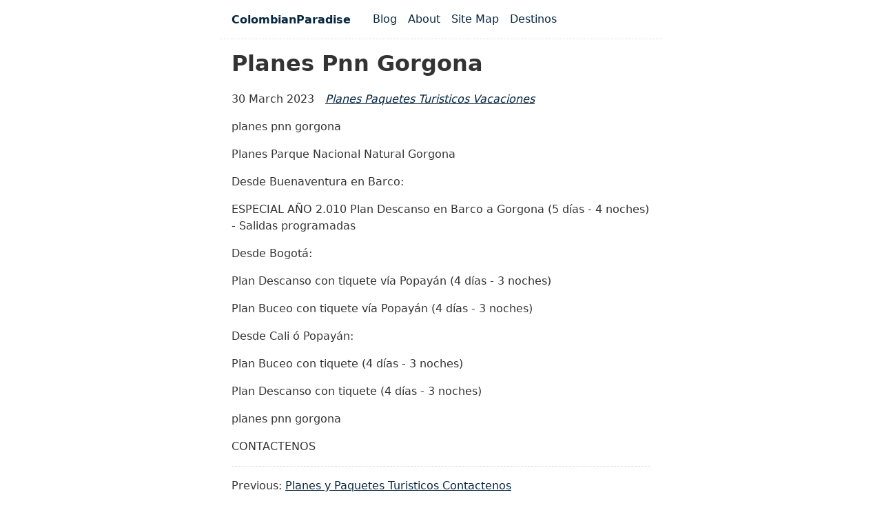

--- FILE ---
content_type: text/html; charset=UTF-8
request_url: https://www.colombianparadise.com/planes-paquetes-turisticos-vacaciones/planes-pnn-gorgona/
body_size: 3614
content:
<!doctype html>
<html lang="en">
	<head>
		<meta charset="utf-8">
		<meta name="viewport" content="width=device-width, initial-scale=1.0">
		<title>Planes Pnn Gorgona</title>
		<meta name="description" content="">

		<link rel="canonical" href="https://www.colombianparadise.com/planes-paquetes-turisticos-vacaciones/planes-pnn-gorgona/">
		<link rel="alternate" href="/feed/feed.xml" type="application/atom+xml" title="ColombianParadise">
		<link rel="alternate" href="/feed/feed.json" type="application/json" title="ColombianParadise">

		<meta name="generator" content="Eleventy v2.0.0">

		<style>
		/* Defaults */
:root {
	--font-family: -apple-system, system-ui, sans-serif;
	--font-family-monospace: Consolas, Menlo, Monaco, Andale Mono WT, Andale Mono, Lucida Console, Lucida Sans Typewriter, DejaVu Sans Mono, Bitstream Vera Sans Mono, Liberation Mono, Nimbus Mono L, Courier New, Courier, monospace;
}

/* Theme colors */
:root {
	--color-gray-20: #e0e0e0;
	--color-gray-50: #C0C0C0;
	--color-gray-90: #333;

	--background-color: #fff;

	--text-color: var(--color-gray-90);
	--text-color-link: #082840;
	--text-color-link-active: #5f2b48;
	--text-color-link-visited: #17050F;

	--syntax-tab-size: 2;
}

@media (prefers-color-scheme: dark) {
	:root {
		--color-gray-20: #e0e0e0;
		--color-gray-50: #C0C0C0;
		--color-gray-90: #dad8d8;

		/* --text-color is assigned to --color-gray-_ above */
		--text-color-link: #1493fb;
		--text-color-link-active: #6969f7;
		--text-color-link-visited: #a6a6f8;

		--background-color: #15202b;
	}
}


/* Global stylesheet */
* {
	box-sizing: border-box;
}

html,
body {
	padding: 0;
	margin: 0 auto;
	font-family: var(--font-family);
	color: var(--text-color);
	background-color: var(--background-color);
}
html {
	overflow-y: scroll;
}
body {
	max-width: 40em;
}

/* https://www.a11yproject.com/posts/how-to-hide-content/ */
.visually-hidden {
	clip: rect(0 0 0 0);
	clip-path: inset(50%);
	height: 1px;
	overflow: hidden;
	position: absolute;
	white-space: nowrap;
	width: 1px;
}

p:last-child {
	margin-bottom: 0;
}
p {
	line-height: 1.5;
}

li {
	line-height: 1.5;
}

a[href] {
	color: var(--text-color-link);
}
a[href]:visited {
	color: var(--text-color-link-visited);
}
a[href]:hover,
a[href]:active {
	color: var(--text-color-link-active);
}

main {
	padding: 1rem;
}
main :first-child {
	margin-top: 0;
}

header {
	border-bottom: 1px dashed var(--color-gray-20);
}
header:after {
	content: "";
	display: table;
	clear: both;
}

.links-nextprev {
	list-style: none;
	border-top: 1px dashed var(--color-gray-20);
	padding: 1em 0;
}

table {
	margin: 1em 0;
}
table td,
table th {
	padding-right: 1em;
}

pre,
code {
	font-family: var(--font-family-monospace);
}
pre:not([class*="language-"]) {
	margin: .5em 0;
	line-height: 1.375; /* 22px /16 */
	-moz-tab-size: var(--syntax-tab-size);
	-o-tab-size: var(--syntax-tab-size);
	tab-size: var(--syntax-tab-size);
	-webkit-hyphens: none;
	-ms-hyphens: none;
	hyphens: none;
	direction: ltr;
	text-align: left;
	white-space: pre;
	word-spacing: normal;
	word-break: normal;
}
code {
	word-break: break-all;
}

/* Header */
header {
	display: flex;
	gap: 1em .5em;
	flex-wrap: wrap;
	align-items: center;
	padding: 1em;
}
.home-link {
	font-size: 1em; /* 16px /16 */
	font-weight: 700;
	margin-right: 2em;
}
.home-link:link:not(:hover) {
	text-decoration: none;
}

/* Nav */
.nav {
	display: flex;
	padding: 0;
	margin: 0;
	list-style: none;
}
.nav-item {
	display: inline-block;
	margin-right: 1em;
}
.nav-item a[href]:not(:hover) {
	text-decoration: none;
}
.nav a[href][aria-current="page"] {
	text-decoration: underline;
}

/* Posts list */
.postlist {
	list-style: none;
	padding: 0;
	padding-left: 1.5rem;
}
.postlist-item {
	display: flex;
	flex-wrap: wrap;
	align-items: baseline;
	counter-increment: start-from -1;
	margin-bottom: 1em;
}
.postlist-item:before {
	display: inline-block;
	pointer-events: none;
	content: "" counter(start-from, decimal-leading-zero) ". ";
	line-height: 100%;
	text-align: right;
	margin-left: -1.5rem;
}
.postlist-date,
.postlist-item:before {
	font-size: 0.8125em; /* 13px /16 */
	color: var(--color-gray-90);
}
.postlist-date {
	word-spacing: -0.5px;
}
.postlist-link {
	font-size: 1.1875em; /* 19px /16 */
	font-weight: 700;
	flex-basis: calc(100% - 1.5rem);
	padding-left: .25em;
	padding-right: .5em;
	text-underline-position: from-font;
	text-underline-offset: 0;
	text-decoration-thickness: 1px;
}
.postlist-item-active .postlist-link {
	font-weight: bold;
}

/* Tags */
.post-tag {
	display: inline-flex;
	align-items: center;
	justify-content: center;
	text-transform: capitalize;
	font-style: italic;
}
.postlist-item > .post-tag {
	align-self: center;
}

/* Tags list */
.post-metadata {
	display: inline-flex;
	flex-wrap: wrap;
	gap: .5em;
	list-style: none;
	padding: 0;
	margin: 0;
}
.post-metadata time {
	margin-right: 1em;
}

/* Direct Links / Markdown Headers */
.header-anchor {
	text-decoration: none;
	font-style: normal;
	font-size: 1em;
	margin-left: .1em;
}
a[href].header-anchor,
a[href].header-anchor:visited {
	color: transparent;
}
a[href].header-anchor:focus,
a[href].header-anchor:hover {
	text-decoration: underline;
}
a[href].header-anchor:focus,
:hover > a[href].header-anchor {
	color: #aaa;
}

h2 + .header-anchor {
	font-size: 1.5em;
}

.eleventy-plugin-youtube-embed {
	margin: 2em 0px;
}

		/* Message Box */
.message-box {
	--color-message-box: #ffc;

	display: block;
	background-color: var(--color-message-box);
	color: var(--color-gray-90);
	padding: 1em 0.625em; /* 16px 10px /16 */
}
.message-box ol {
	margin-top: 0;
}

@media (prefers-color-scheme: dark) {
	.message-box {
		--color-message-box: #082840;
	}
}

		/**
 * okaidia theme for JavaScript, CSS and HTML
 * Loosely based on Monokai textmate theme by http://www.monokai.nl/
 * @author ocodia
 */

code[class*="language-"],
pre[class*="language-"] {
	color: #f8f8f2;
	background: none;
	text-shadow: 0 1px rgba(0, 0, 0, 0.3);
	font-family: Consolas, Monaco, 'Andale Mono', 'Ubuntu Mono', monospace;
	font-size: 1em;
	text-align: left;
	white-space: pre;
	word-spacing: normal;
	word-break: normal;
	word-wrap: normal;
	line-height: 1.5;

	-moz-tab-size: 4;
	-o-tab-size: 4;
	tab-size: 4;

	-webkit-hyphens: none;
	-moz-hyphens: none;
	-ms-hyphens: none;
	hyphens: none;
}

/* Code blocks */
pre[class*="language-"] {
	padding: 1em;
	margin: .5em 0;
	overflow: auto;
	border-radius: 0.3em;
}

:not(pre) > code[class*="language-"],
pre[class*="language-"] {
	background: #272822;
}

/* Inline code */
:not(pre) > code[class*="language-"] {
	padding: .1em;
	border-radius: .3em;
	white-space: normal;
}

.token.comment,
.token.prolog,
.token.doctype,
.token.cdata {
	color: #8292a2;
}

.token.punctuation {
	color: #f8f8f2;
}

.token.namespace {
	opacity: .7;
}

.token.property,
.token.tag,
.token.constant,
.token.symbol,
.token.deleted {
	color: #f92672;
}

.token.boolean,
.token.number {
	color: #ae81ff;
}

.token.selector,
.token.attr-name,
.token.string,
.token.char,
.token.builtin,
.token.inserted {
	color: #a6e22e;
}

.token.operator,
.token.entity,
.token.url,
.language-css .token.string,
.style .token.string,
.token.variable {
	color: #f8f8f2;
}

.token.atrule,
.token.attr-value,
.token.function,
.token.class-name {
	color: #e6db74;
}

.token.keyword {
	color: #66d9ef;
}

.token.regex,
.token.important {
	color: #fd971f;
}

.token.important,
.token.bold {
	font-weight: bold;
}
.token.italic {
	font-style: italic;
}

.token.entity {
	cursor: help;
}

		/*
 * New diff- syntax
 */

pre[class*="language-diff-"] {
	--eleventy-code-padding: 1.25em;
	padding-left: var(--eleventy-code-padding);
	padding-right: var(--eleventy-code-padding);
}
.token.deleted {
	background-color: hsl(0, 51%, 37%);
	color: inherit;
}
.token.inserted {
	background-color: hsl(126, 31%, 39%);
	color: inherit;
}

/* Make the + and - characters unselectable for copy/paste */
.token.prefix.unchanged,
.token.prefix.inserted,
.token.prefix.deleted {
	-webkit-user-select: none;
	user-select: none;
	display: inline-flex;
	align-items: center;
	justify-content: center;
	padding-top: 2px;
	padding-bottom: 2px;
}
.token.prefix.inserted,
.token.prefix.deleted {
	width: var(--eleventy-code-padding);
	background-color: rgba(0,0,0,.2);
}

/* Optional: full-width background color */
.token.inserted:not(.prefix),
.token.deleted:not(.prefix) {
	display: block;
	margin-left: calc(-1 * var(--eleventy-code-padding));
	margin-right: calc(-1 * var(--eleventy-code-padding));
	text-decoration: none; /* override del, ins, mark defaults */
	color: inherit; /* override del, ins, mark defaults */
}

		</style>

	<!-- Google tag (gtag.js) -->
<script async src="https://www.googletagmanager.com/gtag/js?id=G-QQJ7XRNLL5"></script>
<script>
  window.dataLayer = window.dataLayer || [];
  function gtag(){dataLayer.push(arguments);}
  gtag('js', new Date());

  gtag('config', 'G-QQJ7XRNLL5', { 'anonymize_ip': true });
</script></head>
	<body>
		<a href="#skip" class="visually-hidden">Skip to main content</a>

		<header>
			<a href="/" class="home-link">ColombianParadise</a>

			<nav>
				<h2 class="visually-hidden">Top level navigation menu</h2>
				<ul class="nav">
					<li class="nav-item"><a href="/blog/">Blog</a></li>
					<li class="nav-item"><a href="/about/">About</a></li>
					<li class="nav-item"><a href="/site-map/">Site Map</a></li>
					<li class="nav-item"><a href="/destinos/">Destinos</a></li>
				</ul>
			</nav>
		</header>

		<main id="skip">
			<h1>Planes Pnn Gorgona</h1>


<ul class="post-metadata">
	<li><time datetime="2023-03-30">30 March 2023</time></li>
	<li><a href="/tags/planes-paquetes-turisticos-vacaciones/" class="post-tag">planes paquetes turisticos vacaciones</a></li>
</ul>

<p>planes pnn gorgona</p>
<p>Planes Parque Nacional Natural Gorgona</p>
<p>Desde Buenaventura en Barco:</p>
<p>ESPECIAL AÑO 2.010    Plan Descanso en Barco a Gorgona (5 días - 4 noches) - Salidas programadas</p>
<p>Desde Bogotá:</p>
<p>Plan Descanso con tiquete vía Popayán (4 días - 3 noches)</p>
<p>Plan Buceo con tiquete vía Popayán (4 días - 3 noches)</p>
<p>Desde Cali ó Popayán:</p>
<p>Plan Buceo con tiquete (4 días - 3 noches)</p>
<p>Plan Descanso con tiquete (4 días - 3 noches)</p>
<p>planes pnn gorgona</p>
<p>CONTACTENOS</p>

<ul class="links-nextprev"><li>Previous: <a href="/planes-paquetes-turisticos-vacaciones/planes-paquetes-turisticos-vacaciones/">Planes y Paquetes Turisticos Contactenos</a></li><li>Next: <a href="/planes-paquetes-turisticos-vacaciones/planes-pnn-tayrona/">Planes Pnn Tayrona</a></li>
</ul>

		</main>

		<footer>
			<h4>Popular Articles</h4>
			<ul style="margin-bottom:4rem;">
				
					<li><a href="/is-medellin-safe/">Is Medellín Safe?</a></li>
				
					<li><a href="/what-is-panela/">What is Panela?</a></li>
				
					<li><a href="/festivals-in-colombia/">Festivals in Colombia</a></li>
				
					<li><a href="/things-to-do-in-medellin/">Things to do in Medellín</a></li>
				
					<li><a href="/bogota-to-medellin/">How to Get from Bogotá to Medellín</a></li>
				
					<li><a href="/medellin-to-cartagena/">How to Get from Medellín to Cartagena</a></li>
				
					<li><a href="/where-to-stay-in-medellin/">Where to Stay in Medellín</a></li>
				
					<li><a href="/best-beaches-in-colombia/">The Best Beaches in Colombia</a></li>
				
					<li><a href="/best-cities-to-visit-in-colombia/">What Are the Best Cities to Visit in Colombia?</a></li>
				
					<li><a href="/what-are-mochila-bags/">What Is a Mochila Bag?</a></li>
				
			</ul>

			<a href="https://cannua.com/"><img src="/img/cannua.jpg" alt="The view from a room at Cannua, Colombia's First Ecolodge" /></a>
		</footer>



		<!-- Current page: /planes-paquetes-turisticos-vacaciones/planes-pnn-gorgona/ -->
	</body>
</html>
